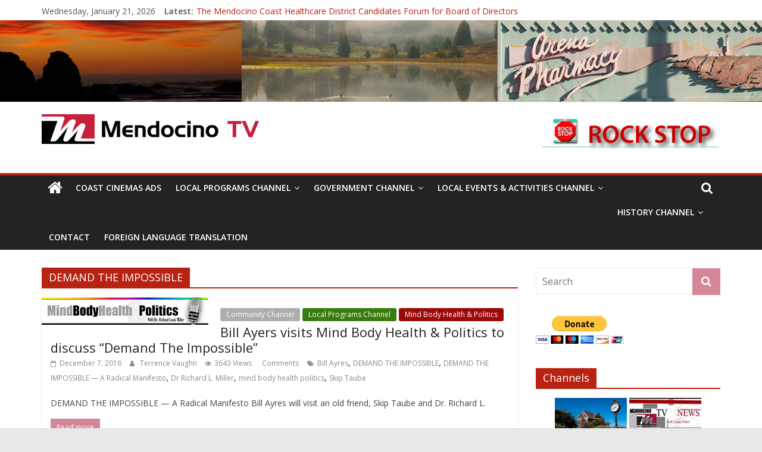

--- FILE ---
content_type: text/html; charset=UTF-8
request_url: https://mendocinotv.com/tag/demand-the-impossible/
body_size: 16204
content:
<!DOCTYPE html>
<html lang="en-US">
<head>
			<meta charset="UTF-8" />
		<meta name="viewport" content="width=device-width, initial-scale=1">
		<link rel="profile" href="http://gmpg.org/xfn/11" />
		<title>DEMAND THE IMPOSSIBLE &#8211; Mendocino TV</title>
<meta name='robots' content='max-image-preview:large' />
<link rel="dns-prefetch" href="//connect.facebook.net">
<link rel='dns-prefetch' href='//connect.facebook.net' />
<link rel='dns-prefetch' href='//fonts.googleapis.com' />
<link rel='dns-prefetch' href='//s.w.org' />
<link rel="alternate" type="application/rss+xml" title="Mendocino TV &raquo; Feed" href="https://mendocinotv.com/feed/" />
<link rel="alternate" type="application/rss+xml" title="Mendocino TV &raquo; Comments Feed" href="https://mendocinotv.com/comments/feed/" />
<link rel="alternate" type="application/rss+xml" title="Mendocino TV &raquo; DEMAND THE IMPOSSIBLE Tag Feed" href="https://mendocinotv.com/tag/demand-the-impossible/feed/" />
<script type="text/javascript">
window._wpemojiSettings = {"baseUrl":"https:\/\/s.w.org\/images\/core\/emoji\/14.0.0\/72x72\/","ext":".png","svgUrl":"https:\/\/s.w.org\/images\/core\/emoji\/14.0.0\/svg\/","svgExt":".svg","source":{"concatemoji":"https:\/\/mendocinotv.com\/wp-includes\/js\/wp-emoji-release.min.js?ver=6.0.11"}};
/*! This file is auto-generated */
!function(e,a,t){var n,r,o,i=a.createElement("canvas"),p=i.getContext&&i.getContext("2d");function s(e,t){var a=String.fromCharCode,e=(p.clearRect(0,0,i.width,i.height),p.fillText(a.apply(this,e),0,0),i.toDataURL());return p.clearRect(0,0,i.width,i.height),p.fillText(a.apply(this,t),0,0),e===i.toDataURL()}function c(e){var t=a.createElement("script");t.src=e,t.defer=t.type="text/javascript",a.getElementsByTagName("head")[0].appendChild(t)}for(o=Array("flag","emoji"),t.supports={everything:!0,everythingExceptFlag:!0},r=0;r<o.length;r++)t.supports[o[r]]=function(e){if(!p||!p.fillText)return!1;switch(p.textBaseline="top",p.font="600 32px Arial",e){case"flag":return s([127987,65039,8205,9895,65039],[127987,65039,8203,9895,65039])?!1:!s([55356,56826,55356,56819],[55356,56826,8203,55356,56819])&&!s([55356,57332,56128,56423,56128,56418,56128,56421,56128,56430,56128,56423,56128,56447],[55356,57332,8203,56128,56423,8203,56128,56418,8203,56128,56421,8203,56128,56430,8203,56128,56423,8203,56128,56447]);case"emoji":return!s([129777,127995,8205,129778,127999],[129777,127995,8203,129778,127999])}return!1}(o[r]),t.supports.everything=t.supports.everything&&t.supports[o[r]],"flag"!==o[r]&&(t.supports.everythingExceptFlag=t.supports.everythingExceptFlag&&t.supports[o[r]]);t.supports.everythingExceptFlag=t.supports.everythingExceptFlag&&!t.supports.flag,t.DOMReady=!1,t.readyCallback=function(){t.DOMReady=!0},t.supports.everything||(n=function(){t.readyCallback()},a.addEventListener?(a.addEventListener("DOMContentLoaded",n,!1),e.addEventListener("load",n,!1)):(e.attachEvent("onload",n),a.attachEvent("onreadystatechange",function(){"complete"===a.readyState&&t.readyCallback()})),(e=t.source||{}).concatemoji?c(e.concatemoji):e.wpemoji&&e.twemoji&&(c(e.twemoji),c(e.wpemoji)))}(window,document,window._wpemojiSettings);
</script>
<style type="text/css">
img.wp-smiley,
img.emoji {
	display: inline !important;
	border: none !important;
	box-shadow: none !important;
	height: 1em !important;
	width: 1em !important;
	margin: 0 0.07em !important;
	vertical-align: -0.1em !important;
	background: none !important;
	padding: 0 !important;
}
</style>
	<link rel='stylesheet' id='wp-block-library-css'  href='https://mendocinotv.com/wp-includes/css/dist/block-library/style.min.css?ver=6.0.11' type='text/css' media='all' />
<style id='wp-block-library-theme-inline-css' type='text/css'>
.wp-block-audio figcaption{color:#555;font-size:13px;text-align:center}.is-dark-theme .wp-block-audio figcaption{color:hsla(0,0%,100%,.65)}.wp-block-code{border:1px solid #ccc;border-radius:4px;font-family:Menlo,Consolas,monaco,monospace;padding:.8em 1em}.wp-block-embed figcaption{color:#555;font-size:13px;text-align:center}.is-dark-theme .wp-block-embed figcaption{color:hsla(0,0%,100%,.65)}.blocks-gallery-caption{color:#555;font-size:13px;text-align:center}.is-dark-theme .blocks-gallery-caption{color:hsla(0,0%,100%,.65)}.wp-block-image figcaption{color:#555;font-size:13px;text-align:center}.is-dark-theme .wp-block-image figcaption{color:hsla(0,0%,100%,.65)}.wp-block-pullquote{border-top:4px solid;border-bottom:4px solid;margin-bottom:1.75em;color:currentColor}.wp-block-pullquote__citation,.wp-block-pullquote cite,.wp-block-pullquote footer{color:currentColor;text-transform:uppercase;font-size:.8125em;font-style:normal}.wp-block-quote{border-left:.25em solid;margin:0 0 1.75em;padding-left:1em}.wp-block-quote cite,.wp-block-quote footer{color:currentColor;font-size:.8125em;position:relative;font-style:normal}.wp-block-quote.has-text-align-right{border-left:none;border-right:.25em solid;padding-left:0;padding-right:1em}.wp-block-quote.has-text-align-center{border:none;padding-left:0}.wp-block-quote.is-large,.wp-block-quote.is-style-large,.wp-block-quote.is-style-plain{border:none}.wp-block-search .wp-block-search__label{font-weight:700}:where(.wp-block-group.has-background){padding:1.25em 2.375em}.wp-block-separator.has-css-opacity{opacity:.4}.wp-block-separator{border:none;border-bottom:2px solid;margin-left:auto;margin-right:auto}.wp-block-separator.has-alpha-channel-opacity{opacity:1}.wp-block-separator:not(.is-style-wide):not(.is-style-dots){width:100px}.wp-block-separator.has-background:not(.is-style-dots){border-bottom:none;height:1px}.wp-block-separator.has-background:not(.is-style-wide):not(.is-style-dots){height:2px}.wp-block-table thead{border-bottom:3px solid}.wp-block-table tfoot{border-top:3px solid}.wp-block-table td,.wp-block-table th{padding:.5em;border:1px solid;word-break:normal}.wp-block-table figcaption{color:#555;font-size:13px;text-align:center}.is-dark-theme .wp-block-table figcaption{color:hsla(0,0%,100%,.65)}.wp-block-video figcaption{color:#555;font-size:13px;text-align:center}.is-dark-theme .wp-block-video figcaption{color:hsla(0,0%,100%,.65)}.wp-block-template-part.has-background{padding:1.25em 2.375em;margin-top:0;margin-bottom:0}
</style>
<style id='global-styles-inline-css' type='text/css'>
body{--wp--preset--color--black: #000000;--wp--preset--color--cyan-bluish-gray: #abb8c3;--wp--preset--color--white: #ffffff;--wp--preset--color--pale-pink: #f78da7;--wp--preset--color--vivid-red: #cf2e2e;--wp--preset--color--luminous-vivid-orange: #ff6900;--wp--preset--color--luminous-vivid-amber: #fcb900;--wp--preset--color--light-green-cyan: #7bdcb5;--wp--preset--color--vivid-green-cyan: #00d084;--wp--preset--color--pale-cyan-blue: #8ed1fc;--wp--preset--color--vivid-cyan-blue: #0693e3;--wp--preset--color--vivid-purple: #9b51e0;--wp--preset--gradient--vivid-cyan-blue-to-vivid-purple: linear-gradient(135deg,rgba(6,147,227,1) 0%,rgb(155,81,224) 100%);--wp--preset--gradient--light-green-cyan-to-vivid-green-cyan: linear-gradient(135deg,rgb(122,220,180) 0%,rgb(0,208,130) 100%);--wp--preset--gradient--luminous-vivid-amber-to-luminous-vivid-orange: linear-gradient(135deg,rgba(252,185,0,1) 0%,rgba(255,105,0,1) 100%);--wp--preset--gradient--luminous-vivid-orange-to-vivid-red: linear-gradient(135deg,rgba(255,105,0,1) 0%,rgb(207,46,46) 100%);--wp--preset--gradient--very-light-gray-to-cyan-bluish-gray: linear-gradient(135deg,rgb(238,238,238) 0%,rgb(169,184,195) 100%);--wp--preset--gradient--cool-to-warm-spectrum: linear-gradient(135deg,rgb(74,234,220) 0%,rgb(151,120,209) 20%,rgb(207,42,186) 40%,rgb(238,44,130) 60%,rgb(251,105,98) 80%,rgb(254,248,76) 100%);--wp--preset--gradient--blush-light-purple: linear-gradient(135deg,rgb(255,206,236) 0%,rgb(152,150,240) 100%);--wp--preset--gradient--blush-bordeaux: linear-gradient(135deg,rgb(254,205,165) 0%,rgb(254,45,45) 50%,rgb(107,0,62) 100%);--wp--preset--gradient--luminous-dusk: linear-gradient(135deg,rgb(255,203,112) 0%,rgb(199,81,192) 50%,rgb(65,88,208) 100%);--wp--preset--gradient--pale-ocean: linear-gradient(135deg,rgb(255,245,203) 0%,rgb(182,227,212) 50%,rgb(51,167,181) 100%);--wp--preset--gradient--electric-grass: linear-gradient(135deg,rgb(202,248,128) 0%,rgb(113,206,126) 100%);--wp--preset--gradient--midnight: linear-gradient(135deg,rgb(2,3,129) 0%,rgb(40,116,252) 100%);--wp--preset--duotone--dark-grayscale: url('#wp-duotone-dark-grayscale');--wp--preset--duotone--grayscale: url('#wp-duotone-grayscale');--wp--preset--duotone--purple-yellow: url('#wp-duotone-purple-yellow');--wp--preset--duotone--blue-red: url('#wp-duotone-blue-red');--wp--preset--duotone--midnight: url('#wp-duotone-midnight');--wp--preset--duotone--magenta-yellow: url('#wp-duotone-magenta-yellow');--wp--preset--duotone--purple-green: url('#wp-duotone-purple-green');--wp--preset--duotone--blue-orange: url('#wp-duotone-blue-orange');--wp--preset--font-size--small: 13px;--wp--preset--font-size--medium: 20px;--wp--preset--font-size--large: 36px;--wp--preset--font-size--x-large: 42px;}.has-black-color{color: var(--wp--preset--color--black) !important;}.has-cyan-bluish-gray-color{color: var(--wp--preset--color--cyan-bluish-gray) !important;}.has-white-color{color: var(--wp--preset--color--white) !important;}.has-pale-pink-color{color: var(--wp--preset--color--pale-pink) !important;}.has-vivid-red-color{color: var(--wp--preset--color--vivid-red) !important;}.has-luminous-vivid-orange-color{color: var(--wp--preset--color--luminous-vivid-orange) !important;}.has-luminous-vivid-amber-color{color: var(--wp--preset--color--luminous-vivid-amber) !important;}.has-light-green-cyan-color{color: var(--wp--preset--color--light-green-cyan) !important;}.has-vivid-green-cyan-color{color: var(--wp--preset--color--vivid-green-cyan) !important;}.has-pale-cyan-blue-color{color: var(--wp--preset--color--pale-cyan-blue) !important;}.has-vivid-cyan-blue-color{color: var(--wp--preset--color--vivid-cyan-blue) !important;}.has-vivid-purple-color{color: var(--wp--preset--color--vivid-purple) !important;}.has-black-background-color{background-color: var(--wp--preset--color--black) !important;}.has-cyan-bluish-gray-background-color{background-color: var(--wp--preset--color--cyan-bluish-gray) !important;}.has-white-background-color{background-color: var(--wp--preset--color--white) !important;}.has-pale-pink-background-color{background-color: var(--wp--preset--color--pale-pink) !important;}.has-vivid-red-background-color{background-color: var(--wp--preset--color--vivid-red) !important;}.has-luminous-vivid-orange-background-color{background-color: var(--wp--preset--color--luminous-vivid-orange) !important;}.has-luminous-vivid-amber-background-color{background-color: var(--wp--preset--color--luminous-vivid-amber) !important;}.has-light-green-cyan-background-color{background-color: var(--wp--preset--color--light-green-cyan) !important;}.has-vivid-green-cyan-background-color{background-color: var(--wp--preset--color--vivid-green-cyan) !important;}.has-pale-cyan-blue-background-color{background-color: var(--wp--preset--color--pale-cyan-blue) !important;}.has-vivid-cyan-blue-background-color{background-color: var(--wp--preset--color--vivid-cyan-blue) !important;}.has-vivid-purple-background-color{background-color: var(--wp--preset--color--vivid-purple) !important;}.has-black-border-color{border-color: var(--wp--preset--color--black) !important;}.has-cyan-bluish-gray-border-color{border-color: var(--wp--preset--color--cyan-bluish-gray) !important;}.has-white-border-color{border-color: var(--wp--preset--color--white) !important;}.has-pale-pink-border-color{border-color: var(--wp--preset--color--pale-pink) !important;}.has-vivid-red-border-color{border-color: var(--wp--preset--color--vivid-red) !important;}.has-luminous-vivid-orange-border-color{border-color: var(--wp--preset--color--luminous-vivid-orange) !important;}.has-luminous-vivid-amber-border-color{border-color: var(--wp--preset--color--luminous-vivid-amber) !important;}.has-light-green-cyan-border-color{border-color: var(--wp--preset--color--light-green-cyan) !important;}.has-vivid-green-cyan-border-color{border-color: var(--wp--preset--color--vivid-green-cyan) !important;}.has-pale-cyan-blue-border-color{border-color: var(--wp--preset--color--pale-cyan-blue) !important;}.has-vivid-cyan-blue-border-color{border-color: var(--wp--preset--color--vivid-cyan-blue) !important;}.has-vivid-purple-border-color{border-color: var(--wp--preset--color--vivid-purple) !important;}.has-vivid-cyan-blue-to-vivid-purple-gradient-background{background: var(--wp--preset--gradient--vivid-cyan-blue-to-vivid-purple) !important;}.has-light-green-cyan-to-vivid-green-cyan-gradient-background{background: var(--wp--preset--gradient--light-green-cyan-to-vivid-green-cyan) !important;}.has-luminous-vivid-amber-to-luminous-vivid-orange-gradient-background{background: var(--wp--preset--gradient--luminous-vivid-amber-to-luminous-vivid-orange) !important;}.has-luminous-vivid-orange-to-vivid-red-gradient-background{background: var(--wp--preset--gradient--luminous-vivid-orange-to-vivid-red) !important;}.has-very-light-gray-to-cyan-bluish-gray-gradient-background{background: var(--wp--preset--gradient--very-light-gray-to-cyan-bluish-gray) !important;}.has-cool-to-warm-spectrum-gradient-background{background: var(--wp--preset--gradient--cool-to-warm-spectrum) !important;}.has-blush-light-purple-gradient-background{background: var(--wp--preset--gradient--blush-light-purple) !important;}.has-blush-bordeaux-gradient-background{background: var(--wp--preset--gradient--blush-bordeaux) !important;}.has-luminous-dusk-gradient-background{background: var(--wp--preset--gradient--luminous-dusk) !important;}.has-pale-ocean-gradient-background{background: var(--wp--preset--gradient--pale-ocean) !important;}.has-electric-grass-gradient-background{background: var(--wp--preset--gradient--electric-grass) !important;}.has-midnight-gradient-background{background: var(--wp--preset--gradient--midnight) !important;}.has-small-font-size{font-size: var(--wp--preset--font-size--small) !important;}.has-medium-font-size{font-size: var(--wp--preset--font-size--medium) !important;}.has-large-font-size{font-size: var(--wp--preset--font-size--large) !important;}.has-x-large-font-size{font-size: var(--wp--preset--font-size--x-large) !important;}
</style>
<link rel='stylesheet' id='contact-form-7-css'  href='https://mendocinotv.com/wp-content/plugins/contact-form-7/includes/css/styles.css?ver=5.6.2' type='text/css' media='all' />
<link rel='stylesheet' id='colormag_style-css'  href='https://mendocinotv.com/wp-content/themes/colormag-pro/style.css?ver=3.0.8' type='text/css' media='all' />
<style id='colormag_style-inline-css' type='text/css'>
.colormag-button,blockquote,button,input[type=reset],input[type=button],input[type=submit],.home-icon.front_page_on,.main-navigation a:hover,.main-navigation ul li ul li a:hover,.main-navigation ul li ul li:hover>a,.main-navigation ul li.current-menu-ancestor>a,.main-navigation ul li.current-menu-item ul li a:hover,.main-navigation ul li.current-menu-item>a,.main-navigation ul li.current_page_ancestor>a,.main-navigation ul li.current_page_item>a,.main-navigation ul li:hover>a,.main-small-navigation li a:hover,.site-header .menu-toggle:hover,#masthead.colormag-header-classic .main-navigation ul ul.sub-menu li:hover > a,#masthead.colormag-header-classic .main-navigation ul ul.sub-menu li.current-menu-ancestor > a,#masthead.colormag-header-classic .main-navigation ul ul.sub-menu li.current-menu-item > a,#masthead.colormag-header-clean #site-navigation .menu-toggle:hover,#masthead.colormag-header-clean #site-navigation.main-small-navigation .menu-toggle,#masthead.colormag-header-classic #site-navigation.main-small-navigation .menu-toggle,#masthead .main-small-navigation li:hover > a, #masthead .main-small-navigation li.current-page-ancestor > a,#masthead .main-small-navigation li.current-menu-ancestor > a, #masthead .main-small-navigation li.current-page-item > a,#masthead .main-small-navigation li.current-menu-item > a,#masthead.colormag-header-classic #site-navigation .menu-toggle:hover,.main-navigation ul li.focus > a,#masthead.colormag-header-classic .main-navigation ul ul.sub-menu li.focus > a,.main-small-navigation .current-menu-item>a,.main-small-navigation .current_page_item>a,#masthead.colormag-header-clean .main-small-navigation li:hover > a,#masthead.colormag-header-clean .main-small-navigation li.current-page-ancestor > a,#masthead.colormag-header-clean .main-small-navigation li.current-menu-ancestor > a,#masthead.colormag-header-clean .main-small-navigation li.current-page-item > a,#masthead.colormag-header-clean .main-small-navigation li.current-menu-item > a,#main .breaking-news-latest,.fa.search-top:hover,.widget_featured_posts .article-content .above-entry-meta .cat-links a,.widget_call_to_action .btn--primary,.colormag-footer--classic .footer-widgets-area .widget-title span::before,.colormag-footer--classic-bordered .footer-widgets-area .widget-title span::before,.widget_featured_posts .widget-title span,.widget_featured_slider .slide-content .above-entry-meta .cat-links a,.widget_highlighted_posts .article-content .above-entry-meta .cat-links a,.category-slide-next,.category-slide-prev,.slide-next,.slide-prev,.tabbed-widget ul li,#content .wp-pagenavi .current,#content .wp-pagenavi a:hover,#secondary .widget-title span,#content .post .article-content .above-entry-meta .cat-links a,.page-header .page-title span,.entry-meta .post-format i,.format-link .entry-content a,.more-link,.pagination span,.comments-area .comment-author-link span,.footer-widgets-area .widget-title span,.advertisement_above_footer .widget-title span,.sub-toggle,.error,#primary .widget-title span,.related-posts-wrapper.style-three .article-content .entry-title a:hover:before,.widget_slider_area .widget-title span,.widget_beside_slider .widget-title span,.top-full-width-sidebar .widget-title span,.wp-block-quote,.wp-block-quote.is-style-large,.wp-block-quote.has-text-align-right{background-color:#b72212;}a,#masthead .main-small-navigation li:hover > .sub-toggle i,#masthead .main-small-navigation li.current-page-ancestor > .sub-toggle i,#masthead .main-small-navigation li.current-menu-ancestor > .sub-toggle i,#masthead .main-small-navigation li.current-page-item > .sub-toggle i,#masthead .main-small-navigation li.current-menu-item > .sub-toggle i,#masthead.colormag-header-classic #site-navigation .fa.search-top:hover,#masthead.colormag-header-classic #site-navigation.main-small-navigation .random-post a:hover .fa-random,#masthead.colormag-header-classic #site-navigation.main-navigation .random-post a:hover .fa-random,#masthead.colormag-header-classic .breaking-news .newsticker a:hover,.dark-skin #masthead.colormag-header-classic #site-navigation.main-navigation .home-icon:hover .fa,#masthead.colormag-header-classic .main-navigation .home-icon a:hover .fa,.byline a:hover,.comments a:hover,.edit-link a:hover,.posted-on a:hover,.social-links i.fa:hover,.tag-links a:hover,#masthead.colormag-header-clean .social-links li:hover i.fa,#masthead.colormag-header-classic .social-links li:hover i.fa,#masthead.colormag-header-clean .breaking-news .newsticker a:hover,.widget_featured_posts .article-content .entry-title a:hover,.widget_featured_slider .slide-content .below-entry-meta .byline a:hover,.widget_featured_slider .slide-content .below-entry-meta .comments a:hover,.widget_featured_slider .slide-content .below-entry-meta .posted-on a:hover,.widget_featured_slider .slide-content .entry-title a:hover,.widget_block_picture_news.widget_featured_posts .article-content .entry-title a:hover,.widget_highlighted_posts .article-content .below-entry-meta .byline a:hover,.widget_highlighted_posts .article-content .below-entry-meta .comments a:hover,.widget_highlighted_posts .article-content .below-entry-meta .posted-on a:hover,.widget_highlighted_posts .article-content .entry-title a:hover,i.fa-arrow-up, i.fa-arrow-down,#site-title a,#content .post .article-content .entry-title a:hover,.entry-meta .byline i,.entry-meta .cat-links i,.entry-meta a,.post .entry-title a:hover,.search .entry-title a:hover,.entry-meta .comments-link a:hover,.entry-meta .edit-link a:hover,.entry-meta .posted-on a:hover,.entry-meta .tag-links a:hover,.single #content .tags a:hover,.count,.next a:hover,.previous a:hover,.related-posts-main-title .fa,.single-related-posts .article-content .entry-title a:hover,.pagination a span:hover,#content .comments-area a.comment-edit-link:hover,#content .comments-area a.comment-permalink:hover,#content .comments-area article header cite a:hover,.comments-area .comment-author-link a:hover,.comment .comment-reply-link:hover,.nav-next a,.nav-previous a,#colophon .footer-menu ul li a:hover,.footer-widgets-area a:hover,a#scroll-up i,.main-small-navigation li.current-menu-item > .sub-toggle i,.num-404,.related-posts-wrapper-flyout .entry-title a:hover,.human-diff-time .human-diff-time-display:hover{color:#b72212;}#site-navigation{border-top-color:#b72212;}#masthead.colormag-header-classic .main-navigation ul ul.sub-menu li:hover,#masthead.colormag-header-classic .main-navigation ul ul.sub-menu li.current-menu-ancestor,#masthead.colormag-header-classic .main-navigation ul ul.sub-menu li.current-menu-item,#masthead.colormag-header-classic #site-navigation .menu-toggle:hover,#masthead.colormag-header-classic #site-navigation.main-small-navigation .menu-toggle,#masthead.colormag-header-classic .main-navigation ul > li:hover > a,#masthead.colormag-header-classic .main-navigation ul > li.current-menu-item > a,#masthead.colormag-header-classic .main-navigation ul > li.current-menu-ancestor > a,#masthead.colormag-header-classic .main-navigation ul li.focus > a,.pagination a span:hover{border-color:#b72212;}.widget_featured_posts .widget-title,#secondary .widget-title,.page-header .page-title,.footer-widgets-area .widget-title,.advertisement_above_footer .widget-title,#primary .widget-title,.widget_slider_area .widget-title,.widget_beside_slider .widget-title,.top-full-width-sidebar .widget-title{border-bottom-color:#b72212;}.colormag-button,input[type="reset"],input[type="button"],input[type="submit"],button,.more-link span{background-color:#d38799;}
</style>
<link rel='stylesheet' id='colormag-fontawesome-css'  href='https://mendocinotv.com/wp-content/themes/colormag-pro/fontawesome/css/font-awesome.min.css?ver=3.0.8' type='text/css' media='all' />
<link rel='stylesheet' id='colormag_googlefonts-css'  href='//fonts.googleapis.com/css?family=Open+Sans%3A600%2Cregular&#038;subset=latin&#038;ver=3.0.8' type='text/css' media='all' />
<link rel='stylesheet' id='tablepress-default-css'  href='https://mendocinotv.com/wp-content/plugins/tablepress/css/default.min.css?ver=1.12' type='text/css' media='all' />
<script type='text/javascript' src='https://mendocinotv.com/wp-includes/js/jquery/jquery.min.js?ver=3.6.0' id='jquery-core-js'></script>
<script type='text/javascript' src='https://mendocinotv.com/wp-includes/js/jquery/jquery-migrate.min.js?ver=3.3.2' id='jquery-migrate-js'></script>
<!--[if lte IE 8]>
<script type='text/javascript' src='https://mendocinotv.com/wp-content/themes/colormag-pro/js/html5shiv.min.js?ver=3.0.8' id='html5-js'></script>
<![endif]-->
<link rel="https://api.w.org/" href="https://mendocinotv.com/wp-json/" /><link rel="alternate" type="application/json" href="https://mendocinotv.com/wp-json/wp/v2/tags/1535" /><link rel="EditURI" type="application/rsd+xml" title="RSD" href="https://mendocinotv.com/xmlrpc.php?rsd" />
<link rel="wlwmanifest" type="application/wlwmanifest+xml" href="https://mendocinotv.com/wp-includes/wlwmanifest.xml" /> 
<meta name="generator" content="WordPress 6.0.11" />
<style type="text/css" id="custom-background-css">
body.custom-background { background-color: #e8e8e8; }
</style>
	<meta property="og:site_name" content="Mendocino TV">
<meta property="og:type" content="website">
<meta property="og:locale" content="en_US">
<meta property="fb:app_id" content="302230153289392">
<link rel="icon" href="https://mendocinotv.com/wp-content/uploads/2019/01/MTV-Header-with-Channels-Header-150x34.png" sizes="32x32" />
<link rel="icon" href="https://mendocinotv.com/wp-content/uploads/2019/01/MTV-Header-with-Channels-Header.png" sizes="192x192" />
<link rel="apple-touch-icon" href="https://mendocinotv.com/wp-content/uploads/2019/01/MTV-Header-with-Channels-Header.png" />
<meta name="msapplication-TileImage" content="https://mendocinotv.com/wp-content/uploads/2019/01/MTV-Header-with-Channels-Header.png" />
</head>

<body class="archive tag tag-demand-the-impossible tag-1535 custom-background wp-custom-logo wp-embed-responsive right-sidebar wide">

<svg xmlns="http://www.w3.org/2000/svg" viewBox="0 0 0 0" width="0" height="0" focusable="false" role="none" style="visibility: hidden; position: absolute; left: -9999px; overflow: hidden;" ><defs><filter id="wp-duotone-dark-grayscale"><feColorMatrix color-interpolation-filters="sRGB" type="matrix" values=" .299 .587 .114 0 0 .299 .587 .114 0 0 .299 .587 .114 0 0 .299 .587 .114 0 0 " /><feComponentTransfer color-interpolation-filters="sRGB" ><feFuncR type="table" tableValues="0 0.49803921568627" /><feFuncG type="table" tableValues="0 0.49803921568627" /><feFuncB type="table" tableValues="0 0.49803921568627" /><feFuncA type="table" tableValues="1 1" /></feComponentTransfer><feComposite in2="SourceGraphic" operator="in" /></filter></defs></svg><svg xmlns="http://www.w3.org/2000/svg" viewBox="0 0 0 0" width="0" height="0" focusable="false" role="none" style="visibility: hidden; position: absolute; left: -9999px; overflow: hidden;" ><defs><filter id="wp-duotone-grayscale"><feColorMatrix color-interpolation-filters="sRGB" type="matrix" values=" .299 .587 .114 0 0 .299 .587 .114 0 0 .299 .587 .114 0 0 .299 .587 .114 0 0 " /><feComponentTransfer color-interpolation-filters="sRGB" ><feFuncR type="table" tableValues="0 1" /><feFuncG type="table" tableValues="0 1" /><feFuncB type="table" tableValues="0 1" /><feFuncA type="table" tableValues="1 1" /></feComponentTransfer><feComposite in2="SourceGraphic" operator="in" /></filter></defs></svg><svg xmlns="http://www.w3.org/2000/svg" viewBox="0 0 0 0" width="0" height="0" focusable="false" role="none" style="visibility: hidden; position: absolute; left: -9999px; overflow: hidden;" ><defs><filter id="wp-duotone-purple-yellow"><feColorMatrix color-interpolation-filters="sRGB" type="matrix" values=" .299 .587 .114 0 0 .299 .587 .114 0 0 .299 .587 .114 0 0 .299 .587 .114 0 0 " /><feComponentTransfer color-interpolation-filters="sRGB" ><feFuncR type="table" tableValues="0.54901960784314 0.98823529411765" /><feFuncG type="table" tableValues="0 1" /><feFuncB type="table" tableValues="0.71764705882353 0.25490196078431" /><feFuncA type="table" tableValues="1 1" /></feComponentTransfer><feComposite in2="SourceGraphic" operator="in" /></filter></defs></svg><svg xmlns="http://www.w3.org/2000/svg" viewBox="0 0 0 0" width="0" height="0" focusable="false" role="none" style="visibility: hidden; position: absolute; left: -9999px; overflow: hidden;" ><defs><filter id="wp-duotone-blue-red"><feColorMatrix color-interpolation-filters="sRGB" type="matrix" values=" .299 .587 .114 0 0 .299 .587 .114 0 0 .299 .587 .114 0 0 .299 .587 .114 0 0 " /><feComponentTransfer color-interpolation-filters="sRGB" ><feFuncR type="table" tableValues="0 1" /><feFuncG type="table" tableValues="0 0.27843137254902" /><feFuncB type="table" tableValues="0.5921568627451 0.27843137254902" /><feFuncA type="table" tableValues="1 1" /></feComponentTransfer><feComposite in2="SourceGraphic" operator="in" /></filter></defs></svg><svg xmlns="http://www.w3.org/2000/svg" viewBox="0 0 0 0" width="0" height="0" focusable="false" role="none" style="visibility: hidden; position: absolute; left: -9999px; overflow: hidden;" ><defs><filter id="wp-duotone-midnight"><feColorMatrix color-interpolation-filters="sRGB" type="matrix" values=" .299 .587 .114 0 0 .299 .587 .114 0 0 .299 .587 .114 0 0 .299 .587 .114 0 0 " /><feComponentTransfer color-interpolation-filters="sRGB" ><feFuncR type="table" tableValues="0 0" /><feFuncG type="table" tableValues="0 0.64705882352941" /><feFuncB type="table" tableValues="0 1" /><feFuncA type="table" tableValues="1 1" /></feComponentTransfer><feComposite in2="SourceGraphic" operator="in" /></filter></defs></svg><svg xmlns="http://www.w3.org/2000/svg" viewBox="0 0 0 0" width="0" height="0" focusable="false" role="none" style="visibility: hidden; position: absolute; left: -9999px; overflow: hidden;" ><defs><filter id="wp-duotone-magenta-yellow"><feColorMatrix color-interpolation-filters="sRGB" type="matrix" values=" .299 .587 .114 0 0 .299 .587 .114 0 0 .299 .587 .114 0 0 .299 .587 .114 0 0 " /><feComponentTransfer color-interpolation-filters="sRGB" ><feFuncR type="table" tableValues="0.78039215686275 1" /><feFuncG type="table" tableValues="0 0.94901960784314" /><feFuncB type="table" tableValues="0.35294117647059 0.47058823529412" /><feFuncA type="table" tableValues="1 1" /></feComponentTransfer><feComposite in2="SourceGraphic" operator="in" /></filter></defs></svg><svg xmlns="http://www.w3.org/2000/svg" viewBox="0 0 0 0" width="0" height="0" focusable="false" role="none" style="visibility: hidden; position: absolute; left: -9999px; overflow: hidden;" ><defs><filter id="wp-duotone-purple-green"><feColorMatrix color-interpolation-filters="sRGB" type="matrix" values=" .299 .587 .114 0 0 .299 .587 .114 0 0 .299 .587 .114 0 0 .299 .587 .114 0 0 " /><feComponentTransfer color-interpolation-filters="sRGB" ><feFuncR type="table" tableValues="0.65098039215686 0.40392156862745" /><feFuncG type="table" tableValues="0 1" /><feFuncB type="table" tableValues="0.44705882352941 0.4" /><feFuncA type="table" tableValues="1 1" /></feComponentTransfer><feComposite in2="SourceGraphic" operator="in" /></filter></defs></svg><svg xmlns="http://www.w3.org/2000/svg" viewBox="0 0 0 0" width="0" height="0" focusable="false" role="none" style="visibility: hidden; position: absolute; left: -9999px; overflow: hidden;" ><defs><filter id="wp-duotone-blue-orange"><feColorMatrix color-interpolation-filters="sRGB" type="matrix" values=" .299 .587 .114 0 0 .299 .587 .114 0 0 .299 .587 .114 0 0 .299 .587 .114 0 0 " /><feComponentTransfer color-interpolation-filters="sRGB" ><feFuncR type="table" tableValues="0.098039215686275 1" /><feFuncG type="table" tableValues="0 0.66274509803922" /><feFuncB type="table" tableValues="0.84705882352941 0.41960784313725" /><feFuncA type="table" tableValues="1 1" /></feComponentTransfer><feComposite in2="SourceGraphic" operator="in" /></filter></defs></svg>		<div id="page" class="hfeed site">
				<a class="skip-link screen-reader-text" href="#main">Skip to content</a>
				<header id="masthead" class="site-header clearfix ">
				<div id="header-text-nav-container" class="clearfix">
		
			<div class="news-bar">
				<div class="inner-wrap clearfix">
					
		<div class="date-in-header">
			Wednesday, January 21, 2026		</div>

		
		<div class="breaking-news">
			<strong class="breaking-news-latest">
				Latest:			</strong>

			<ul class="newsticker">
									<li>
						<a href="https://mendocinotv.com/2022/09/20/the-mendocino-coast-healthcare-district-candidates-forum-for-board-of-directors/" title="The Mendocino Coast Healthcare District Candidates Forum for Board of Directors">
							The Mendocino Coast Healthcare District Candidates Forum for Board of Directors						</a>
					</li>
									<li>
						<a href="https://mendocinotv.com/2022/07/24/cannabis-is-medicine-changing-the-narrative/" title="Cannabis is Medicine:  Changing the Narrative">
							Cannabis is Medicine:  Changing the Narrative						</a>
					</li>
									<li>
						<a href="https://mendocinotv.com/2022/07/24/mendocino-music-festival-was-a-delight-to-record/" title="Mendocino Music Festival was a delight to record.">
							Mendocino Music Festival was a delight to record.						</a>
					</li>
									<li>
						<a href="https://mendocinotv.com/2022/05/01/pathways2peace-symposium-with-raza-khan/" title="Pathways2Peace Symposium with Raza Khan">
							Pathways2Peace Symposium with Raza Khan						</a>
					</li>
									<li>
						<a href="https://mendocinotv.com/2022/03/09/pathways2peace/" title="Pathways2Peace Welcome">
							Pathways2Peace Welcome						</a>
					</li>
							</ul>
		</div>

		
		<div class="social-links clearfix">
			<ul>
							</ul>
		</div><!-- .social-links -->
						</div>
			</div>

			<div id="wp-custom-header" class="wp-custom-header"><div class="header-image-wrap"><a href="https://mendocinotv.com/" title="Mendocino TV" rel="home"><img src="https://mendocinotv.com/wp-content/uploads/2015/10/cropped-MTV-web-header-Narrow-2.jpg" class="header-image" width="1400" height="150" alt="Mendocino TV"></a></div></div>
		<div class="inner-wrap">
			<div id="header-text-nav-wrap" class="clearfix">

				<div id="header-left-section">
											<div id="header-logo-image">
							<a href="https://mendocinotv.com/" class="custom-logo-link" rel="home"><img width="365" height="50" src="https://mendocinotv.com/wp-content/uploads/2013/04/cropped-Mendocino-TV-3-small.jpg" class="custom-logo" alt="Mendocino TV" srcset="" sizes="(max-width: 365px) 100vw, 365px" /></a>						</div><!-- #header-logo-image -->
						
					<div id="header-text" class="screen-reader-text">
													<h3 id="site-title">
								<a href="https://mendocinotv.com/" title="Mendocino TV" rel="home">Mendocino TV</a>
							</h3>
						
													<p id="site-description">
								With Channels, for your viewing pleasure							</p><!-- #site-description -->
											</div><!-- #header-text -->
				</div><!-- #header-left-section -->

				<div id="header-right-section">
											<div id="header-right-sidebar" class="clearfix">
							<aside id="colormag_300x250_advertisement_widget-7" class="widget widget_300x250_advertisement clearfix">
		<div class="advertisement_300x250">
			<div class="advertisement-content"><a href="http://ROCKSTOP.COM" class="single_ad_300x250" target="_blank" rel="nofollow"><img src="https://mendocinotv.com/wp-content/uploads/2015/07/web_rockstopsign1.gif" width="300" height="250" alt=""></a></div>		</div>

		</aside>						</div>
										</div><!-- #header-right-section -->

			</div><!-- #header-text-nav-wrap -->
		</div><!-- .inner-wrap -->

		
			<nav id="site-navigation" class="main-navigation clearfix">
				<div class="inner-wrap clearfix">
					
						<div class="home-icon">
							<a href="https://mendocinotv.com/"
							   title="Mendocino TV"
							>
								<i class="fa fa-home"></i>
							</a>
						</div>
					
											<div class="search-random-icons-container">
															<div class="top-search-wrap">
									<i class="fa fa-search search-top"></i>
									<div class="search-form-top">
										
<form action="https://mendocinotv.com/" class="search-form searchform clearfix" method="get" role="search">

	<div class="search-wrap">
		<input type="search"
		       class="s field"
		       name="s"
		       value=""
		       placeholder="Search"
		/>

		<button class="search-icon" type="submit"></button>
	</div>

</form><!-- .searchform -->
									</div>
								</div>
													</div>
					
					<p class="menu-toggle"></p>
					<div class="menu-primary-container"><ul id="menu-navigation-bar" class="menu"><li id="menu-item-16272" class="menu-item menu-item-type-post_type menu-item-object-page menu-item-16272"><a target="_blank" rel="noopener" href="https://mendocinotv.com/coast-cinemas-ads/">Coast Cinemas Ads</a></li>
<li id="menu-item-10916" class="menu-item menu-item-type-taxonomy menu-item-object-category menu-item-has-children menu-item-10916"><a href="https://mendocinotv.com/category/programs/">Local Programs Channel</a>
<ul class="sub-menu">
	<li id="menu-item-14303" class="menu-item menu-item-type-taxonomy menu-item-object-category menu-item-14303"><a href="https://mendocinotv.com/category/programs/paranormal-investigation-team-mendocino/">Paranormal Investigation: Team Mendocino</a></li>
	<li id="menu-item-10319" class="menu-item menu-item-type-taxonomy menu-item-object-category menu-item-10319"><a href="https://mendocinotv.com/category/programs/building-healthy-communities/">Building Healthy Communities</a></li>
	<li id="menu-item-14301" class="menu-item menu-item-type-taxonomy menu-item-object-category menu-item-14301"><a href="https://mendocinotv.com/category/programs/mind-body-health-politics/">Mind Body Health &#038; Politics</a></li>
	<li id="menu-item-4808" class="menu-item menu-item-type-taxonomy menu-item-object-category menu-item-4808"><a href="https://mendocinotv.com/category/programs/the-abalone-hunter/">The Abalone Hunter</a></li>
	<li id="menu-item-11763" class="menu-item menu-item-type-taxonomy menu-item-object-category menu-item-11763"><a target="_blank" rel="noopener" href="https://mendocinotv.com/category/programs/cannabis-news-views/">Cannabis News &#038; Views</a></li>
	<li id="menu-item-10925" class="menu-item menu-item-type-taxonomy menu-item-object-category menu-item-10925"><a href="https://mendocinotv.com/category/programs/the-shift/">The Shift</a></li>
	<li id="menu-item-9261" class="menu-item menu-item-type-taxonomy menu-item-object-category menu-item-9261"><a href="https://mendocinotv.com/category/programs/naturally-mendocino/">Naturally Mendocino</a></li>
	<li id="menu-item-14300" class="menu-item menu-item-type-taxonomy menu-item-object-category menu-item-14300"><a href="https://mendocinotv.com/category/programs/mendocino-media-makers/">Mendocino Media Makers</a></li>
	<li id="menu-item-14299" class="menu-item menu-item-type-taxonomy menu-item-object-category menu-item-14299"><a href="https://mendocinotv.com/category/programs/hidden-treasures-of-mendocino-county/">Hidden Treasures of Mendocino County</a></li>
	<li id="menu-item-14295" class="menu-item menu-item-type-taxonomy menu-item-object-category menu-item-14295"><a href="https://mendocinotv.com/category/programs/art-beat/">Art Beat</a></li>
</ul>
</li>
<li id="menu-item-14276" class="menu-item menu-item-type-taxonomy menu-item-object-category menu-item-has-children menu-item-14276"><a href="https://mendocinotv.com/category/government/">Government Channel</a>
<ul class="sub-menu">
	<li id="menu-item-14286" class="menu-item menu-item-type-taxonomy menu-item-object-category menu-item-14286"><a href="https://mendocinotv.com/category/government/mendocino-coast-district-hospital-district/">Mendocino Coast District Hospital</a></li>
	<li id="menu-item-13433" class="menu-item menu-item-type-taxonomy menu-item-object-category menu-item-13433"><a href="https://mendocinotv.com/category/government/elections/">Elections</a></li>
	<li id="menu-item-14288" class="menu-item menu-item-type-taxonomy menu-item-object-category menu-item-14288"><a href="https://mendocinotv.com/category/government/not-for-profits/">Not for Profits</a></li>
	<li id="menu-item-14287" class="menu-item menu-item-type-taxonomy menu-item-object-category menu-item-14287"><a href="https://mendocinotv.com/category/government/musd-government/">Mendocino Unified School District</a></li>
	<li id="menu-item-14285" class="menu-item menu-item-type-taxonomy menu-item-object-category menu-item-14285"><a href="https://mendocinotv.com/category/government/fort-bragg-unified-school-district/">Fort Bragg Unified School District</a></li>
	<li id="menu-item-14278" class="menu-item menu-item-type-taxonomy menu-item-object-category menu-item-has-children menu-item-14278"><a href="https://mendocinotv.com/category/government/mendocino-county/">County of Mendocino</a>
	<ul class="sub-menu">
		<li id="menu-item-14279" class="menu-item menu-item-type-taxonomy menu-item-object-category menu-item-14279"><a href="https://mendocinotv.com/category/government/mendocino-county/noyo/">Noyo Harbor District</a></li>
	</ul>
</li>
	<li id="menu-item-14290" class="menu-item menu-item-type-taxonomy menu-item-object-category menu-item-14290"><a href="https://mendocinotv.com/category/government/politics/">Politics</a></li>
	<li id="menu-item-14291" class="menu-item menu-item-type-taxonomy menu-item-object-category menu-item-14291"><a href="https://mendocinotv.com/category/government/state/">State Government</a></li>
	<li id="menu-item-14281" class="menu-item menu-item-type-taxonomy menu-item-object-category menu-item-has-children menu-item-14281"><a href="https://mendocinotv.com/category/government/federal/">Federal Government</a>
	<ul class="sub-menu">
		<li id="menu-item-14289" class="menu-item menu-item-type-taxonomy menu-item-object-category menu-item-14289"><a href="https://mendocinotv.com/category/government/not-for-profits/mendocino-coast-clinics/">Mendocino Coast Clinics</a></li>
	</ul>
</li>
	<li id="menu-item-14277" class="menu-item menu-item-type-taxonomy menu-item-object-category menu-item-14277"><a href="https://mendocinotv.com/category/government/fort-bragg-government/">City of Fort Bragg</a></li>
</ul>
</li>
<li id="menu-item-14433" class="menu-item menu-item-type-taxonomy menu-item-object-category menu-item-has-children menu-item-14433"><a href="https://mendocinotv.com/category/local-events-channel/">Local Events &#038; Activities Channel</a>
<ul class="sub-menu">
	<li id="menu-item-14314" class="menu-item menu-item-type-taxonomy menu-item-object-category menu-item-14314"><a target="_blank" rel="noopener" href="https://mendocinotv.com/category/local-events-channel/performances/">Local Performances Channel</a></li>
	<li id="menu-item-14275" class="menu-item menu-item-type-taxonomy menu-item-object-category menu-item-14275"><a href="https://mendocinotv.com/category/food/">Food Channel</a></li>
	<li id="menu-item-14308" class="menu-item menu-item-type-taxonomy menu-item-object-category menu-item-14308"><a href="https://mendocinotv.com/category/sports/boating/">Boating</a></li>
	<li id="menu-item-14309" class="menu-item menu-item-type-taxonomy menu-item-object-category menu-item-14309"><a href="https://mendocinotv.com/category/sports/diving/">Diving</a></li>
	<li id="menu-item-14310" class="menu-item menu-item-type-taxonomy menu-item-object-category menu-item-14310"><a href="https://mendocinotv.com/category/sports/fishing/">Fishing</a></li>
	<li id="menu-item-14311" class="menu-item menu-item-type-taxonomy menu-item-object-category menu-item-has-children menu-item-14311"><a href="https://mendocinotv.com/category/sports/">Sports Channel</a>
	<ul class="sub-menu">
		<li id="menu-item-14312" class="menu-item menu-item-type-taxonomy menu-item-object-category menu-item-14312"><a href="https://mendocinotv.com/category/sports/timberwolves-football/">Timberwolves Sports</a></li>
	</ul>
</li>
</ul>
</li>
<li id="menu-item-14316" class="menu-item menu-item-type-taxonomy menu-item-object-category menu-item-has-children menu-item-14316"><a target="_blank" rel="noopener" href="https://mendocinotv.com/category/history/">History Channel</a>
<ul class="sub-menu">
	<li id="menu-item-14315" class="menu-item menu-item-type-taxonomy menu-item-object-category menu-item-14315"><a href="https://mendocinotv.com/category/history/memorials/">Memorials</a></li>
	<li id="menu-item-17296" class="menu-item menu-item-type-post_type menu-item-object-post menu-item-17296"><a rel="Kelly House Sunday Afternoon" href="https://mendocinotv.com/2019/10/14/kelly-house-sunday-afternoon-chinese-contribution-to-mendocino/">Kelly House Sunday Afternoon</a></li>
</ul>
</li>
<li id="menu-item-4490" class="menu-item menu-item-type-post_type menu-item-object-page menu-item-4490"><a href="https://mendocinotv.com/contact/">Contact</a></li>
<li id="menu-item-9669" class="menu-item menu-item-type-custom menu-item-object-custom menu-item-9669"><a href="http://translate.google.com/translate?hl=&#038;sl=auto&#038;tl=es&#038;u=http%3A%2F%2Fmendocinotv.com%2F&#038;sandbox=1">Foreign Language Translation</a></li>
</ul></div>
				</div>
			</nav>

					</div><!-- #header-text-nav-container -->
				</header><!-- #masthead -->
				<div id="main" class="clearfix">
				<div class="inner-wrap clearfix">
		
	<div id="primary">
		<div id="content" class="clearfix">

			
		<header class="page-header">
			
				<h1 class="page-title">
					<span>
						DEMAND THE IMPOSSIBLE					</span>
				</h1>
						</header><!-- .page-header -->

		
				<div class="article-container">

					
<article id="post-10261" class="archive-layout-two post-10261 post type-post status-publish format-standard has-post-thumbnail hentry category-community-channel category-programs category-mind-body-health-politics tag-bill-ayres tag-demand-the-impossible tag-demand-the-impossible-a-radical-manifesto tag-dr-richard-l-miller tag-mind-body-health-politics tag-skip-taube">
	
				<div class="featured-image">
				<a href="https://mendocinotv.com/2016/12/07/bill-ayers-book-signing-at-gallery-books-wednesday-dec-7th-2016-630pm/" title="Bill Ayers visits Mind Body Health &#038; Politics to discuss &#8220;Demand The Impossible&#8221;">
					<img width="280" height="46" src="https://mendocinotv.com/wp-content/uploads/2016/10/MBHP-logo-small-thumb.jpg" class="attachment-colormag-featured-post-medium size-colormag-featured-post-medium wp-post-image" alt="" srcset="https://mendocinotv.com/wp-content/uploads/2016/10/MBHP-logo-small-thumb.jpg 280w, https://mendocinotv.com/wp-content/uploads/2016/10/MBHP-logo-small-thumb-150x25.jpg 150w" sizes="(max-width: 280px) 100vw, 280px" />				</a>
			</div>

			
	<div class="article-content clearfix">

		<div class="above-entry-meta"><span class="cat-links"><a href="https://mendocinotv.com/category/community-channel/" style="background:#adadad" rel="category tag">Community Channel</a>&nbsp;<a href="https://mendocinotv.com/category/programs/" style="background:#377c0c" rel="category tag">Local Programs Channel</a>&nbsp;<a href="https://mendocinotv.com/category/programs/mind-body-health-politics/" style="background:#9b0909" rel="category tag">Mind Body Health &amp; Politics</a>&nbsp;</span></div>
		<header class="entry-header">
			<h2 class="entry-title">
				<a href="https://mendocinotv.com/2016/12/07/bill-ayers-book-signing-at-gallery-books-wednesday-dec-7th-2016-630pm/" title="Bill Ayers visits Mind Body Health &#038; Politics to discuss &#8220;Demand The Impossible&#8221;">Bill Ayers visits Mind Body Health &#038; Politics to discuss &#8220;Demand The Impossible&#8221;</a>
			</h2>
		</header>

		<div class="below-entry-meta ">
			<span class="posted-on"><a href="https://mendocinotv.com/2016/12/07/bill-ayers-book-signing-at-gallery-books-wednesday-dec-7th-2016-630pm/" title="6:49 pm" rel="bookmark"><i class="fa fa-calendar-o"></i> <time class="entry-date published" datetime="2016-12-07T18:49:34-08:00">December 7, 2016</time><time class="updated" datetime="2018-12-16T01:48:08-08:00">December 16, 2018</time></a></span>
			<span class="byline">
				<span class="author vcard">
					<i class="fa fa-user"></i>
					<a class="url fn n"
					   href="https://mendocinotv.com/author/tvaughn/"
					   title="Terrence Vaughn"
					>
						Terrence Vaughn					</a>
				</span>
			</span>

			<span class="post-views"><i class="fa fa-eye"></i><span class="total-views">3643 Views</span></span>
							<span class="comments">
					<a href="https://mendocinotv.com/2016/12/07/bill-ayers-book-signing-at-gallery-books-wednesday-dec-7th-2016-630pm/#respond"><fb:comments-count xmlns="http://ogp.me/ns/fb#" href="https://mendocinotv.com/2016/12/07/bill-ayers-book-signing-at-gallery-books-wednesday-dec-7th-2016-630pm/"></fb:comments-count> Comments</a>				</span>
				<span class="tag-links"><i class="fa fa-tags"></i><a href="https://mendocinotv.com/tag/bill-ayres/" rel="tag">Bill Ayres</a>, <a href="https://mendocinotv.com/tag/demand-the-impossible/" rel="tag">DEMAND THE IMPOSSIBLE</a>, <a href="https://mendocinotv.com/tag/demand-the-impossible-a-radical-manifesto/" rel="tag">DEMAND THE IMPOSSIBLE — A Radical Manifesto</a>, <a href="https://mendocinotv.com/tag/dr-richard-l-miller/" rel="tag">Dr Richard L. Miller</a>, <a href="https://mendocinotv.com/tag/mind-body-health-politics/" rel="tag">mind body health politics</a>, <a href="https://mendocinotv.com/tag/skip-taube/" rel="tag">Skip Taube</a></span></div>
		<div class="entry-content clearfix">
							<p>DEMAND THE IMPOSSIBLE — A Radical Manifesto Bill Ayres will visit an old friend, Skip Taube and Dr. Richard L.</p>
				<a class="more-link" title="Bill Ayers visits Mind Body Health &#038; Politics to discuss &#8220;Demand The Impossible&#8221;" href="https://mendocinotv.com/2016/12/07/bill-ayers-book-signing-at-gallery-books-wednesday-dec-7th-2016-630pm/">
					<span>Read more</span>
				</a>
					</div>

	</div>

	</article>

				</div>

				
		</div><!-- #content -->
	</div><!-- #primary -->


<div id="secondary">
	
	<aside id="search-9" class="widget widget_search clearfix">
<form action="https://mendocinotv.com/" class="search-form searchform clearfix" method="get" role="search">

	<div class="search-wrap">
		<input type="search"
		       class="s field"
		       name="s"
		       value=""
		       placeholder="Search"
		/>

		<button class="search-icon" type="submit"></button>
	</div>

</form><!-- .searchform -->
</aside><aside id="paypal_donations-5" class="widget widget_paypal_donations clearfix"><!-- Begin PayPal Donations by https://www.tipsandtricks-hq.com/paypal-donations-widgets-plugin -->

<form action="https://www.paypal.com/cgi-bin/webscr" method="post">
    <div class="paypal-donations">
        <input type="hidden" name="cmd" value="_donations" />
        <input type="hidden" name="bn" value="TipsandTricks_SP" />
        <input type="hidden" name="business" value="9S9GEC6WMYKDU" />
        <input type="hidden" name="item_name" value="Kick Start The News" />
        <input type="hidden" name="rm" value="0" />
        <input type="hidden" name="currency_code" value="USD" />
        <input type="image" style="cursor: pointer;" src="https://www.paypalobjects.com/en_US/i/btn/btn_donateCC_LG.gif" name="submit" alt="PayPal - The safer, easier way to pay online." />
        <img alt="" src="https://www.paypalobjects.com/en_US/i/scr/pixel.gif" width="1" height="1" />
    </div>
</form>
<!-- End PayPal Donations -->
</aside><aside id="colormag_125x125_advertisement_widget-7" class="widget widget_125x125_advertisement clearfix">
		<div class="advertisement_125x125">
							<div class="advertisement-title">
					<h3 class="widget-title"><span>Channels</span></h3>				</div>
				<div class="advertisement-content"><a href="https://mendocinotv.com/category/channels/history/" class="single_ad_125x125" target="_blank" rel="nofollow"><img src="https://mendocinotv.com/wp-content/uploads/2019/01/History-Channel-Button.png" width="125" height="125" alt=""></a><a href="https://mendocinotv.com/category/channels/news-channel/" class="single_ad_125x125" target="_blank" rel="nofollow"><img src="https://mendocinotv.com/wp-content/uploads/2019/01/News-Channel-Button.png" width="125" height="125" alt=""></a><a href="https://mendocinotv.com/category/channels/government/" class="single_ad_125x125" target="_blank" rel="nofollow"><img src="https://mendocinotv.com/wp-content/uploads/2019/01/Govt-Channel-Button-1.png" width="125" height="125" alt=""></a><a href="https://mendocinotv.com/category/programs/" class="single_ad_125x125" target="_blank" rel="nofollow"><img src="https://mendocinotv.com/wp-content/uploads/2019/01/Local-Programs-Channel-Button.png" width="125" height="125" alt=""></a><a href="https://mendocinotv.com/category/local-events-activities-channel/" class="single_ad_125x125" target="_blank" rel="nofollow"><img src="https://mendocinotv.com/wp-content/uploads/2019/01/Local-Events-channel-Button-2.png" width="125" height="125" alt=""></a><a href="https://mendocinotv.com/category/food/" class="single_ad_125x125" target="_blank" rel="nofollow"><img src="https://mendocinotv.com/wp-content/uploads/2019/01/Food-Channel-Button.png" width="125" height="125" alt=""></a></div>		</div>

		</aside>      <aside id="mailpoet_form-2" class="widget widget_mailpoet_form clearfix">
  
      <h3 class="widget-title"><span>Subscribe to Our Newsletter</span></h3>
  
  <div class="
    mailpoet_form_popup_overlay
      "></div>
  <div
    id="mailpoet_form_1"
    class="
      mailpoet_form
      mailpoet_form_widget
      mailpoet_form_position_
      mailpoet_form_animation_
    "
      >
    
    <style type="text/css">
     #mailpoet_form_1 .mailpoet_form {  }
#mailpoet_form_1 .mailpoet_paragraph { line-height: 20px; }
#mailpoet_form_1 .mailpoet_segment_label, #mailpoet_form_1 .mailpoet_text_label, #mailpoet_form_1 .mailpoet_textarea_label, #mailpoet_form_1 .mailpoet_select_label, #mailpoet_form_1 .mailpoet_radio_label, #mailpoet_form_1 .mailpoet_checkbox_label, #mailpoet_form_1 .mailpoet_list_label, #mailpoet_form_1 .mailpoet_date_label { display: block; font-weight: bold; }
#mailpoet_form_1 .mailpoet_text, #mailpoet_form_1 .mailpoet_textarea, #mailpoet_form_1 .mailpoet_select, #mailpoet_form_1 .mailpoet_date_month, #mailpoet_form_1 .mailpoet_date_day, #mailpoet_form_1 .mailpoet_date_year, #mailpoet_form_1 .mailpoet_date { display: block; }
#mailpoet_form_1 .mailpoet_text, #mailpoet_form_1 .mailpoet_textarea { width: 200px; }
#mailpoet_form_1 .mailpoet_checkbox {  }
#mailpoet_form_1 .mailpoet_submit input {  }
#mailpoet_form_1 .mailpoet_divider {  }
#mailpoet_form_1 .mailpoet_message {  }
#mailpoet_form_1 .mailpoet_validate_success { font-weight: 600; color: #468847; }
#mailpoet_form_1 .mailpoet_validate_error { color: #b94a48; }#mailpoet_form_1{;}#mailpoet_form_1 .mailpoet_message {margin: 0; padding: 0 20px;}#mailpoet_form_1 .mailpoet_paragraph.last {margin-bottom: 0} @media (max-width: 500px) {#mailpoet_form_1 {background-image: none;}} @media (min-width: 500px) {#mailpoet_form_1 .last .mailpoet_paragraph:last-child {margin-bottom: 0}}  @media (max-width: 500px) {#mailpoet_form_1 .mailpoet_form_column:last-child .mailpoet_paragraph:last-child {margin-bottom: 0}} 
    </style>

    <form
      target="_self"
      method="post"
      action="https://mendocinotv.com/wp-admin/admin-post.php?action=mailpoet_subscription_form"
      class="mailpoet_form mailpoet_form_form mailpoet_form_widget"
      novalidate
      data-delay=""
      data-exit-intent-enabled=""
      data-font-family=""
      data-cookie-expiration-time=""
    >
      <input type="hidden" name="data[form_id]" value="1" />
      <input type="hidden" name="token" value="8f1f2efd32" />
      <input type="hidden" name="api_version" value="v1" />
      <input type="hidden" name="endpoint" value="subscribers" />
      <input type="hidden" name="mailpoet_method" value="subscribe" />

      <label class="mailpoet_hp_email_label" style="display: none !important;">Please leave this field empty<input type="email" name="data[email]"/></label><div class="mailpoet_paragraph"><label for="form_first_name_1" class="mailpoet_text_label" data-automation-id="form_first_name_label" >First name</label><input type="text" autocomplete="given-name" class="mailpoet_text" id="form_first_name_1" name="data[form_field_MDcyNjI4YzIzMzM2X2ZpcnN0X25hbWU=]" title="First name" value="" data-automation-id="form_first_name" data-parsley-names='[&quot;Please specify a valid name.&quot;,&quot;Addresses in names are not permitted, please add your name instead.&quot;]'/></div>
<div class="mailpoet_paragraph"><label for="form_email_1" class="mailpoet_text_label" data-automation-id="form_email_label" >Email <span class="mailpoet_required">*</span></label><input type="email" autocomplete="email" class="mailpoet_text" id="form_email_1" name="data[form_field_OTUxMmRhZjRkMDZhX2VtYWls]" title="Email" value="" data-automation-id="form_email" data-parsley-required="true" data-parsley-minlength="6" data-parsley-maxlength="150" data-parsley-type-message="This value should be a valid email." data-parsley-errors-container=".mailpoet_error_email_" data-parsley-required-message="This field is required."/></div>
<div class="mailpoet_paragraph" >We keep your data private and share your data only with third parties that make this service possible. <a href="">Read our Privacy Policy.</a></div>
<div class="mailpoet_paragraph"><input type="submit" class="mailpoet_submit" value="Subscribe!" data-automation-id="subscribe-submit-button" style="border-color:transparent;" /><span class="mailpoet_form_loading"><span class="mailpoet_bounce1"></span><span class="mailpoet_bounce2"></span><span class="mailpoet_bounce3"></span></span></div>

      <div class="mailpoet_message">
        <p class="mailpoet_validate_success"
                style="display:none;"
                >Check your inbox or spam folder to confirm your subscription.
        </p>
        <p class="mailpoet_validate_error"
                style="display:none;"
                >        </p>
      </div>
    </form>
  </div>

      </aside>
  <aside id="search-8" class="widget widget_search clearfix">
<form action="https://mendocinotv.com/" class="search-form searchform clearfix" method="get" role="search">

	<div class="search-wrap">
		<input type="search"
		       class="s field"
		       name="s"
		       value=""
		       placeholder="Search"
		/>

		<button class="search-icon" type="submit"></button>
	</div>

</form><!-- .searchform -->
</aside><aside id="linkcat-154" class="widget widget_links clearfix"><h3 class="widget-title"><span>Links to local calendars</span></h3>
	<ul class='xoxo blogroll'>
<li><a href="http://www.artsmendocino.org/index.php?option=com_zcalendar&#038;viewid=4&#038;Itemid=1" rel="friend met colleague noopener" title="online resource for art events and opportunities in Mendocino County." target="_blank">Arts Council of Mendocino County</a></li>
<li><a href="http://www.mendocinocoast.com/cgi-bin/mendocinocoast/calendar/calendar.pl?calendar=eventcal&#038;style=List" rel="colleague noopener" title="Mendocino Coast Chamber of Commerce Calendar" target="_blank">Mendocino Coast Chamber of Commerce Calendar</a></li>
<li><a href="http://www.fortbragg.com/" rel="colleague noopener" title="What&#8217;s happening in Fort Bragg" target="_blank">What&#039;s Happening in Fort Bragg</a></li>

	</ul>
</aside>
<aside id="calendar-2" class="widget widget_calendar clearfix"><h3 class="widget-title"><span>Upcoming Broadcasts</span></h3><div id="calendar_wrap" class="calendar_wrap"><table id="wp-calendar" class="wp-calendar-table">
	<caption>January 2026</caption>
	<thead>
	<tr>
		<th scope="col" title="Monday">M</th>
		<th scope="col" title="Tuesday">T</th>
		<th scope="col" title="Wednesday">W</th>
		<th scope="col" title="Thursday">T</th>
		<th scope="col" title="Friday">F</th>
		<th scope="col" title="Saturday">S</th>
		<th scope="col" title="Sunday">S</th>
	</tr>
	</thead>
	<tbody>
	<tr>
		<td colspan="3" class="pad">&nbsp;</td><td>1</td><td>2</td><td>3</td><td>4</td>
	</tr>
	<tr>
		<td>5</td><td>6</td><td>7</td><td>8</td><td>9</td><td>10</td><td>11</td>
	</tr>
	<tr>
		<td>12</td><td>13</td><td>14</td><td>15</td><td>16</td><td>17</td><td>18</td>
	</tr>
	<tr>
		<td>19</td><td>20</td><td id="today">21</td><td>22</td><td>23</td><td>24</td><td>25</td>
	</tr>
	<tr>
		<td>26</td><td>27</td><td>28</td><td>29</td><td>30</td><td>31</td>
		<td class="pad" colspan="1">&nbsp;</td>
	</tr>
	</tbody>
	</table><nav aria-label="Previous and next months" class="wp-calendar-nav">
		<span class="wp-calendar-nav-prev"><a href="https://mendocinotv.com/2022/09/">&laquo; Sep</a></span>
		<span class="pad">&nbsp;</span>
		<span class="wp-calendar-nav-next">&nbsp;</span>
	</nav></div></aside>
		
		city not found
	</div>
		</div><!-- .inner-wrap -->
				</div><!-- #main -->
					<div class="advertisement_above_footer">
				<div class="inner-wrap">
					<aside id="tag_cloud-6" class="widget widget_tag_cloud clearfix"><h3 class="widget-title"><span>Tags</span></h3><div class="tagcloud"><a href="https://mendocinotv.com/tag/abalone/" class="tag-cloud-link tag-link-201 tag-link-position-1" style="font-size: 8.8045977011494pt;" aria-label="abalone (18 items)">abalone</a>
<a href="https://mendocinotv.com/tag/amy-mccolley/" class="tag-cloud-link tag-link-1956 tag-link-position-2" style="font-size: 12.022988505747pt;" aria-label="Amy McColley (29 items)">Amy McColley</a>
<a href="https://mendocinotv.com/tag/building-health-communities/" class="tag-cloud-link tag-link-1836 tag-link-position-3" style="font-size: 14.436781609195pt;" aria-label="Building Health Communities (42 items)">Building Health Communities</a>
<a href="https://mendocinotv.com/tag/building-healthy-communities/" class="tag-cloud-link tag-link-1484 tag-link-position-4" style="font-size: 19.264367816092pt;" aria-label="Building Healthy Communities (85 items)">Building Healthy Communities</a>
<a href="https://mendocinotv.com/tag/carla-slaven-secretary-treasurer/" class="tag-cloud-link tag-link-2008 tag-link-position-5" style="font-size: 8.4827586206897pt;" aria-label="Carla Slaven – Secretary/Treasurer (17 items)">Carla Slaven – Secretary/Treasurer</a>
<a href="https://mendocinotv.com/tag/ceo-bob-edwards/" class="tag-cloud-link tag-link-1671 tag-link-position-6" style="font-size: 12.827586206897pt;" aria-label="CEO Bob Edwards (33 items)">CEO Bob Edwards</a>
<a href="https://mendocinotv.com/tag/cfo-mike-ellis/" class="tag-cloud-link tag-link-1850 tag-link-position-7" style="font-size: 12.988505747126pt;" aria-label="CFO Mike Ellis (34 items)">CFO Mike Ellis</a>
<a href="https://mendocinotv.com/tag/city-of-fort-bragg/" class="tag-cloud-link tag-link-473 tag-link-position-8" style="font-size: 13.310344827586pt;" aria-label="city of fort bragg (35 items)">city of fort bragg</a>
<a href="https://mendocinotv.com/tag/doug-waldo/" class="tag-cloud-link tag-link-256 tag-link-position-9" style="font-size: 8.4827586206897pt;" aria-label="Doug Waldo (17 items)">Doug Waldo</a>
<a href="https://mendocinotv.com/tag/dr-kevin-miller/" class="tag-cloud-link tag-link-1571 tag-link-position-10" style="font-size: 9.1264367816092pt;" aria-label="Dr. Kevin Miller (19 items)">Dr. Kevin Miller</a>
<a href="https://mendocinotv.com/tag/fbusd/" class="tag-cloud-link tag-link-1348 tag-link-position-11" style="font-size: 9.1264367816092pt;" aria-label="FBUSD (19 items)">FBUSD</a>
<a href="https://mendocinotv.com/tag/football/" class="tag-cloud-link tag-link-484 tag-link-position-12" style="font-size: 13.793103448276pt;" aria-label="football (38 items)">football</a>
<a href="https://mendocinotv.com/tag/fort-bragg/" class="tag-cloud-link tag-link-8 tag-link-position-13" style="font-size: 15.563218390805pt;" aria-label="Fort Bragg (49 items)">Fort Bragg</a>
<a href="https://mendocinotv.com/tag/fort-bragg-city-council/" class="tag-cloud-link tag-link-177 tag-link-position-14" style="font-size: 13.632183908046pt;" aria-label="Fort Bragg City Council (37 items)">Fort Bragg City Council</a>
<a href="https://mendocinotv.com/tag/fort-bragg-football/" class="tag-cloud-link tag-link-483 tag-link-position-15" style="font-size: 8.4827586206897pt;" aria-label="fort bragg football (17 items)">fort bragg football</a>
<a href="https://mendocinotv.com/tag/fort-bragg-timberwolves/" class="tag-cloud-link tag-link-765 tag-link-position-16" style="font-size: 13.954022988506pt;" aria-label="Fort Bragg Timberwolves (39 items)">Fort Bragg Timberwolves</a>
<a href="https://mendocinotv.com/tag/fort-bragg-unified-school-district/" class="tag-cloud-link tag-link-1231 tag-link-position-17" style="font-size: 12.022988505747pt;" aria-label="Fort Bragg Unified School District (29 items)">Fort Bragg Unified School District</a>
<a href="https://mendocinotv.com/tag/ft-bragg-timberwolves/" class="tag-cloud-link tag-link-819 tag-link-position-18" style="font-size: 8pt;" aria-label="Ft Bragg Timberwolves (16 items)">Ft Bragg Timberwolves</a>
<a href="https://mendocinotv.com/tag/jessica-grinberg/" class="tag-cloud-link tag-link-2041 tag-link-position-19" style="font-size: 10.413793103448pt;" aria-label="Jessica Grinberg (23 items)">Jessica Grinberg</a>
<a href="https://mendocinotv.com/tag/jim-hurst/" class="tag-cloud-link tag-link-2003 tag-link-position-20" style="font-size: 8.4827586206897pt;" aria-label="Jim Hurst (17 items)">Jim Hurst</a>
<a href="https://mendocinotv.com/tag/joe-caito/" class="tag-cloud-link tag-link-569 tag-link-position-21" style="font-size: 8.8045977011494pt;" aria-label="joe caito (18 items)">joe caito</a>
<a href="https://mendocinotv.com/tag/john-redding/" class="tag-cloud-link tag-link-1958 tag-link-position-22" style="font-size: 12.988505747126pt;" aria-label="John Redding (34 items)">John Redding</a>
<a href="https://mendocinotv.com/tag/karen-arnold/" class="tag-cloud-link tag-link-1957 tag-link-position-23" style="font-size: 12.022988505747pt;" aria-label="Karen Arnold (29 items)">Karen Arnold</a>
<a href="https://mendocinotv.com/tag/lindy-peters/" class="tag-cloud-link tag-link-548 tag-link-position-24" style="font-size: 12.505747126437pt;" aria-label="lindy peters (31 items)">lindy peters</a>
<a href="https://mendocinotv.com/tag/marianne-mcgee/" class="tag-cloud-link tag-link-606 tag-link-position-25" style="font-size: 16.689655172414pt;" aria-label="marianne mcgee (58 items)">marianne mcgee</a>
<a href="https://mendocinotv.com/tag/mcdh/" class="tag-cloud-link tag-link-1158 tag-link-position-26" style="font-size: 22pt;" aria-label="MCDH (125 items)">MCDH</a>
<a href="https://mendocinotv.com/tag/mcdh-board-of-directors/" class="tag-cloud-link tag-link-1255 tag-link-position-27" style="font-size: 21.034482758621pt;" aria-label="MCDH Board of Directors (108 items)">MCDH Board of Directors</a>
<a href="https://mendocinotv.com/tag/mcdh-parcel-tax/" class="tag-cloud-link tag-link-1828 tag-link-position-28" style="font-size: 8.8045977011494pt;" aria-label="MCDH Parcel Tax (18 items)">MCDH Parcel Tax</a>
<a href="https://mendocinotv.com/tag/mcdh-planning-committee/" class="tag-cloud-link tag-link-1644 tag-link-position-29" style="font-size: 11.540229885057pt;" aria-label="MCDH Planning Committee (27 items)">MCDH Planning Committee</a>
<a href="https://mendocinotv.com/tag/mchd/" class="tag-cloud-link tag-link-1412 tag-link-position-30" style="font-size: 18.137931034483pt;" aria-label="MCHD (72 items)">MCHD</a>
<a href="https://mendocinotv.com/tag/mchd-board-of-directors/" class="tag-cloud-link tag-link-1500 tag-link-position-31" style="font-size: 18.137931034483pt;" aria-label="MCHD Board of Directors (72 items)">MCHD Board of Directors</a>
<a href="https://mendocinotv.com/tag/mendocino/" class="tag-cloud-link tag-link-7 tag-link-position-32" style="font-size: 13.632183908046pt;" aria-label="Mendocino (37 items)">Mendocino</a>
<a href="https://mendocinotv.com/tag/mendocino-coast-district-hospital/" class="tag-cloud-link tag-link-790 tag-link-position-33" style="font-size: 21.67816091954pt;" aria-label="Mendocino Coast District Hospital (118 items)">Mendocino Coast District Hospital</a>
<a href="https://mendocinotv.com/tag/mendocino-coast-district-hospital-board-of-directors/" class="tag-cloud-link tag-link-1214 tag-link-position-34" style="font-size: 18.298850574713pt;" aria-label="Mendocino Coast District Hospital Board of Directors (73 items)">Mendocino Coast District Hospital Board of Directors</a>
<a href="https://mendocinotv.com/tag/mendocino-coast-healthcare-district/" class="tag-cloud-link tag-link-1413 tag-link-position-35" style="font-size: 13.954022988506pt;" aria-label="Mendocino Coast Healthcare District (39 items)">Mendocino Coast Healthcare District</a>
<a href="https://mendocinotv.com/tag/mendocino-county/" class="tag-cloud-link tag-link-15 tag-link-position-36" style="font-size: 8pt;" aria-label="Mendocino County (16 items)">Mendocino County</a>
<a href="https://mendocinotv.com/tag/mendocino-tv/" class="tag-cloud-link tag-link-20 tag-link-position-37" style="font-size: 12.666666666667pt;" aria-label="Mendocino TV (32 items)">Mendocino TV</a>
<a href="https://mendocinotv.com/tag/mendoicno-coast-healthcare-district/" class="tag-cloud-link tag-link-1829 tag-link-position-38" style="font-size: 9.7701149425287pt;" aria-label="Mendoicno Coast Healthcare District (21 items)">Mendoicno Coast Healthcare District</a>
<a href="https://mendocinotv.com/tag/naturally-mendocino-2/" class="tag-cloud-link tag-link-519 tag-link-position-39" style="font-size: 8.8045977011494pt;" aria-label="naturally mendocino (18 items)">naturally mendocino</a>
<a href="https://mendocinotv.com/tag/president-steve-lund/" class="tag-cloud-link tag-link-1707 tag-link-position-40" style="font-size: 11.218390804598pt;" aria-label="President Steve Lund (26 items)">President Steve Lund</a>
<a href="https://mendocinotv.com/tag/skip-taube/" class="tag-cloud-link tag-link-371 tag-link-position-41" style="font-size: 8.8045977011494pt;" aria-label="Skip Taube (18 items)">Skip Taube</a>
<a href="https://mendocinotv.com/tag/steve-lund/" class="tag-cloud-link tag-link-1641 tag-link-position-42" style="font-size: 10.735632183908pt;" aria-label="Steve Lund (24 items)">Steve Lund</a>
<a href="https://mendocinotv.com/tag/ted-williams/" class="tag-cloud-link tag-link-1408 tag-link-position-43" style="font-size: 8pt;" aria-label="Ted Williams (16 items)">Ted Williams</a>
<a href="https://mendocinotv.com/tag/terrence-vaughn/" class="tag-cloud-link tag-link-93 tag-link-position-44" style="font-size: 14.114942528736pt;" aria-label="Terrence Vaughn (40 items)">Terrence Vaughn</a>
<a href="https://mendocinotv.com/tag/timberwolves/" class="tag-cloud-link tag-link-482 tag-link-position-45" style="font-size: 10.091954022989pt;" aria-label="timberwolves (22 items)">timberwolves</a></div>
</aside>				</div>
			</div>
					<footer id="colophon" class="clearfix  ">
		
<div class="footer-widgets-wrapper">
	<div class="inner-wrap">
		<div class="footer-widgets-area clearfix">
			<div class="tg-upper-footer-widgets clearfix">
				<div class="footer_upper_widget_area tg-one-third">
					<aside id="facebook-like-6" class="widget widget_facebook_like clearfix"><div class="fb-like" data-ref="widget"></div></aside>				</div>
				<div class="footer_upper_widget_area tg-one-third">
									</div>
				<div class="footer_upper_widget_area tg-one-third tg-one-third-last">
									</div>
			</div>

			<div class="tg-footer-main-widget">
				<div class="tg-first-footer-widget">
									</div>
			</div>

			<div class="tg-footer-other-widgets">
				<div class="tg-second-footer-widget">
									</div>
				<div class="tg-third-footer-widget">
									</div>
				<div class="tg-fourth-footer-widget">
									</div>
			</div>

			<div class="footer-full-width-sidebar inner-wrap clearfix">
							</div>
		</div>
	</div>
</div>
		<div class="footer-socket-wrapper clearfix">
			<div class="inner-wrap">
				<div class="footer-socket-area">
		
		<div class="footer-socket-right-section">
			
		<div class="social-links clearfix">
			<ul>
							</ul>
		</div><!-- .social-links -->
		
			<nav class="footer-menu clearfix">
							</nav>
		</div>

				<div class="footer-socket-left-section">
			<div class="copyright">Copyright ©  2019] www.mendocinotv.com All rights reserved. <br>Theme: ColorMag by  <a href="https://themegrill.com/wordpress-themes/" target="_blank" title="ColorMag Pro" rel="nofollow"><span>ColorMag Pro</span></a>. Powered by  <a href="http://wordpress.org" target="_blank" title="WordPress" rel="nofollow"><span>WordPress</span></a>.</div>		</div>
				</div><!-- .footer-socket-area -->
					</div><!-- .inner-wrap -->
		</div><!-- .footer-socket-wrapper -->
				</footer><!-- #colophon -->
					<a href="#masthead" id="scroll-up"><i class="fa fa-chevron-up"></i></a>
					</div><!-- #page -->
		<link rel='stylesheet' id='mailpoet_public-css'  href='https://mendocinotv.com/wp-content/plugins/mailpoet/assets/dist/css/mailpoet-public.6ad6b9f9.css?ver=6.0.11' type='text/css' media='all' />
<link rel='stylesheet' id='mailpoet_custom_fonts_0-css'  href='https://fonts.googleapis.com/css?family=Abril+FatFace%3A400%2C400i%2C700%2C700i%7CAlegreya%3A400%2C400i%2C700%2C700i%7CAlegreya+Sans%3A400%2C400i%2C700%2C700i%7CAmatic+SC%3A400%2C400i%2C700%2C700i%7CAnonymous+Pro%3A400%2C400i%2C700%2C700i%7CArchitects+Daughter%3A400%2C400i%2C700%2C700i%7CArchivo%3A400%2C400i%2C700%2C700i%7CArchivo+Narrow%3A400%2C400i%2C700%2C700i%7CAsap%3A400%2C400i%2C700%2C700i%7CBarlow%3A400%2C400i%2C700%2C700i%7CBioRhyme%3A400%2C400i%2C700%2C700i%7CBonbon%3A400%2C400i%2C700%2C700i%7CCabin%3A400%2C400i%2C700%2C700i%7CCairo%3A400%2C400i%2C700%2C700i%7CCardo%3A400%2C400i%2C700%2C700i%7CChivo%3A400%2C400i%2C700%2C700i%7CConcert+One%3A400%2C400i%2C700%2C700i%7CCormorant%3A400%2C400i%2C700%2C700i%7CCrimson+Text%3A400%2C400i%2C700%2C700i%7CEczar%3A400%2C400i%2C700%2C700i%7CExo+2%3A400%2C400i%2C700%2C700i%7CFira+Sans%3A400%2C400i%2C700%2C700i%7CFjalla+One%3A400%2C400i%2C700%2C700i%7CFrank+Ruhl+Libre%3A400%2C400i%2C700%2C700i%7CGreat+Vibes%3A400%2C400i%2C700%2C700i&#038;ver=6.0.11' type='text/css' media='all' />
<link rel='stylesheet' id='mailpoet_custom_fonts_1-css'  href='https://fonts.googleapis.com/css?family=Heebo%3A400%2C400i%2C700%2C700i%7CIBM+Plex%3A400%2C400i%2C700%2C700i%7CInconsolata%3A400%2C400i%2C700%2C700i%7CIndie+Flower%3A400%2C400i%2C700%2C700i%7CInknut+Antiqua%3A400%2C400i%2C700%2C700i%7CInter%3A400%2C400i%2C700%2C700i%7CKarla%3A400%2C400i%2C700%2C700i%7CLibre+Baskerville%3A400%2C400i%2C700%2C700i%7CLibre+Franklin%3A400%2C400i%2C700%2C700i%7CMontserrat%3A400%2C400i%2C700%2C700i%7CNeuton%3A400%2C400i%2C700%2C700i%7CNotable%3A400%2C400i%2C700%2C700i%7CNothing+You+Could+Do%3A400%2C400i%2C700%2C700i%7CNoto+Sans%3A400%2C400i%2C700%2C700i%7CNunito%3A400%2C400i%2C700%2C700i%7COld+Standard+TT%3A400%2C400i%2C700%2C700i%7COxygen%3A400%2C400i%2C700%2C700i%7CPacifico%3A400%2C400i%2C700%2C700i%7CPoppins%3A400%2C400i%2C700%2C700i%7CProza+Libre%3A400%2C400i%2C700%2C700i%7CPT+Sans%3A400%2C400i%2C700%2C700i%7CPT+Serif%3A400%2C400i%2C700%2C700i%7CRakkas%3A400%2C400i%2C700%2C700i%7CReenie+Beanie%3A400%2C400i%2C700%2C700i%7CRoboto+Slab%3A400%2C400i%2C700%2C700i&#038;ver=6.0.11' type='text/css' media='all' />
<link rel='stylesheet' id='mailpoet_custom_fonts_2-css'  href='https://fonts.googleapis.com/css?family=Ropa+Sans%3A400%2C400i%2C700%2C700i%7CRubik%3A400%2C400i%2C700%2C700i%7CShadows+Into+Light%3A400%2C400i%2C700%2C700i%7CSpace+Mono%3A400%2C400i%2C700%2C700i%7CSpectral%3A400%2C400i%2C700%2C700i%7CSue+Ellen+Francisco%3A400%2C400i%2C700%2C700i%7CTitillium+Web%3A400%2C400i%2C700%2C700i%7CUbuntu%3A400%2C400i%2C700%2C700i%7CVarela%3A400%2C400i%2C700%2C700i%7CVollkorn%3A400%2C400i%2C700%2C700i%7CWork+Sans%3A400%2C400i%2C700%2C700i%7CYatra+One%3A400%2C400i%2C700%2C700i&#038;ver=6.0.11' type='text/css' media='all' />
<link rel='stylesheet' id='owfont-css'  href='https://mendocinotv.com/wp-content/themes/colormag-pro/css/owfont-regular.min.css?ver=3.0.8' type='text/css' media='all' />
<script type='text/javascript' src='https://mendocinotv.com/wp-includes/js/dist/vendor/regenerator-runtime.min.js?ver=0.13.9' id='regenerator-runtime-js'></script>
<script type='text/javascript' src='https://mendocinotv.com/wp-includes/js/dist/vendor/wp-polyfill.min.js?ver=3.15.0' id='wp-polyfill-js'></script>
<script type='text/javascript' id='contact-form-7-js-extra'>
/* <![CDATA[ */
var wpcf7 = {"api":{"root":"https:\/\/mendocinotv.com\/wp-json\/","namespace":"contact-form-7\/v1"}};
/* ]]> */
</script>
<script type='text/javascript' src='https://mendocinotv.com/wp-content/plugins/contact-form-7/includes/js/index.js?ver=5.6.2' id='contact-form-7-js'></script>
<script type='text/javascript' src='https://mendocinotv.com/wp-content/themes/colormag-pro/js/news-ticker/jquery.newsTicker.min.js?ver=3.0.8' id='colormag-news-ticker-js'></script>
<script type='text/javascript' src='https://mendocinotv.com/wp-content/themes/colormag-pro/js/navigation.min.js?ver=3.0.8' id='colormag-navigation-js'></script>
<script type='text/javascript' src='https://mendocinotv.com/wp-content/themes/colormag-pro/js/fitvids/jquery.fitvids.min.js?ver=3.0.8' id='colormag-fitvids-js'></script>
<script type='text/javascript' src='https://mendocinotv.com/wp-content/themes/colormag-pro/js/skip-link-focus-fix.min.js?ver=3.0.8' id='colormag-skip-link-focus-fix-js'></script>
<script type='text/javascript' id='colormag-custom-js-extra'>
/* <![CDATA[ */
var colormag_ticker_settings = {"breaking_news_slide_effect":"down","breaking_news_duration":"4000","breaking_news_speed":"1000"};
var colormag_load_more = {"tg_nonce":"fa92e1bb8f","ajax_url":"https:\/\/mendocinotv.com\/wp-admin\/admin-ajax.php"};
/* ]]> */
</script>
<script type='text/javascript' src='https://mendocinotv.com/wp-content/themes/colormag-pro/js/colormag-custom.min.js?ver=3.0.8' id='colormag-custom-js'></script>
<script type='text/javascript' src='https://mendocinotv.com/wp-content/themes/colormag-pro/js/jquery.bxslider.min.js?ver=3.0.8' id='colormag-bxslider-js'></script>
<script type='text/javascript' id='colormag-loadmore-js-extra'>
/* <![CDATA[ */
var colormag_script_vars = {"no_more_posts":"No more post"};
/* ]]> */
</script>
<script type='text/javascript' src='https://mendocinotv.com/wp-content/themes/colormag-pro/js/loadmore.min.js?ver=3.0.8' id='colormag-loadmore-js'></script>
<script type='text/javascript' id='facebook-jssdk-js-extra'>
/* <![CDATA[ */
var FB_WP=FB_WP||{};FB_WP.queue={_methods:[],flushed:false,add:function(fn){FB_WP.queue.flushed?fn():FB_WP.queue._methods.push(fn)},flush:function(){for(var fn;fn=FB_WP.queue._methods.shift();){fn()}FB_WP.queue.flushed=true}};window.fbAsyncInit=function(){FB.init({"xfbml":true,"appId":"302230153289392"});if(FB_WP && FB_WP.queue && FB_WP.queue.flush){FB_WP.queue.flush()}}
/* ]]> */
</script>
<script type="text/javascript">(function(d,s,id){var js,fjs=d.getElementsByTagName(s)[0];if(d.getElementById(id)){return}js=d.createElement(s);js.id=id;js.src="https:\/\/connect.facebook.net\/en_US\/all.js";fjs.parentNode.insertBefore(js,fjs)}(document,"script","facebook-jssdk"));</script>
<script type='text/javascript' id='mailpoet_public-js-extra'>
/* <![CDATA[ */
var MailPoetForm = {"ajax_url":"https:\/\/mendocinotv.com\/wp-admin\/admin-ajax.php","is_rtl":""};
/* ]]> */
</script>
<script type='text/javascript' src='https://mendocinotv.com/wp-content/plugins/mailpoet/assets/dist/js/public.30f9470e.js?ver=3.95.0' id='mailpoet_public-js'></script>
<script type='text/javascript' id='mailpoet_public-js-after'>
function initMailpoetTranslation() {
  if (typeof MailPoet !== 'undefined') {
    MailPoet.I18n.add('ajaxFailedErrorMessage', 'An error has happened while performing a request, please try again later.')
  } else {
    setTimeout(initMailpoetTranslation, 250);
  }
}
setTimeout(initMailpoetTranslation, 250);
</script>
<div id="fb-root"></div>
</body>
</html>
